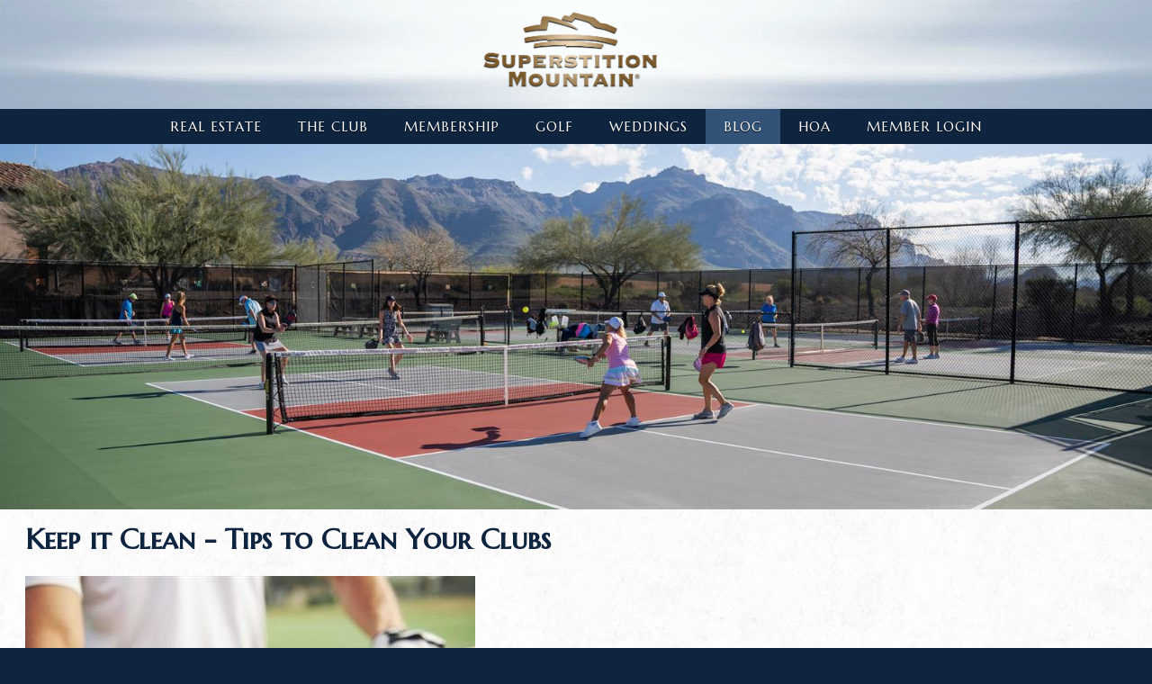

--- FILE ---
content_type: text/html
request_url: https://www.superstitionmountain.com/keep-it-clean-tips-to-clean-your-clubs-67c809.html
body_size: 8135
content:
<!DOCTYPE HTML>
<html lang="en" >
<head>
<title>Superstition Mountain |Golf & Lifestyle Blog</title>
<link REL="stylesheet" TYPE="text/css" HREF="/fw/_css/flexMain.css">
<link REL="stylesheet" TYPE="text/css" HREF="/_filelib/_css/Main.css?ts=22698.70703125">
<link REL="stylesheet" TYPE="text/css" HREF="/_filelib/_css/User.css?ts=22698.70703125">
<meta charset="iso-8859-1">
<meta name="description" content="Keep your clubs in pristine condition. We have 6 helpful tip on how to keep your clubs looking good.">
<meta name="keywords" content="golf course membership, golf course membership fees, country club memberships, phoenix golf, arizona golf, golf course real estate, 
nicklaus golf, jack nicklaus golf courses, nicklaus design golf course, superstition mountain, arizona golf course community, golf communities in arizona, luxury golf 
communities, gated golf community, private golf course community, golf courses">
<meta name="author" content="Superstition Mountain Golf and Country Club">

<script type="text/javascript" src="/fw/_js/jquery/jquery-3.3.1.min.js"></script>
<script type="text/javascript" src="/fw/_js/jquery/jquery-migrate-3.0.0.min.js"></script>
<script type="text/javascript" src="/fw/_js/ColorBox/jquery.colorbox.js"></script>
<link rel="stylesheet" href="/fw/_js/ColorBox/colorbox.css">
<script type="text/javascript">
jQuery(document).ready(function($) { 
	try{
		var imgs= $("img");
		$(imgs).each(function() {
			var sOnclick=$(this).attr("onclick");
			if(sOnclick)if(sOnclick.indexOf("imgzoom")>0){
				aOnclick=sOnclick.split("'");
				sZoomLink=aOnclick[1];
				sTitle=$(this).attr("alt");
				if(typeof(sTitle)=="undefined"){sTitle=""}
				$(this).attr("onclick", "");
				$(this).wrap("<"+"a href='"+sZoomLink+"' class='pop_imgzoom' title='"+sTitle+"'></a"+">");
			}
			
			var sAlt=$(this).attr("alt");
			if(!sAlt){
				sTitle=$(this).attr("src");
				aTitle=sTitle.split("/");
				sTitle=aTitle[aTitle.length-1];
				aTitle=sTitle.split(".");
				sTitle=aTitle[0];
				$(this).attr("alt", sTitle);
			};
		})
		
		$(".pop_imgzoom").colorbox({rel:'pop_imgzoom',rel:'nofollow'});

	}catch(e){}
}); 	
</script>
<meta name="google-site-verification" content="ozgEGv8SpdoRMXYvXmoPpU4q1zCDgnCstkDUf1AM_EE" />
<meta name="google-site-verification" content="xk3J3jYRd5nUVc0UTOUFs_GhBzlon-mYmpwWnWvpUIU" />
<!-- Scales layout for mobile devices -->
<meta name="viewport" content="width=device-width, initial-scale=1, maximum-scale=1">

<!-- Google Tag Manager -->
<script>(function(w,d,s,l,i){w[l]=w[l]||[];w[l].push({'gtm.start':
new Date().getTime(),event:'gtm.js'});var f=d.getElementsByTagName(s)[0],
j=d.createElement(s),dl=l!='dataLayer'?'&l='+l:'';j.async=true;j.src=
'https://www.googletagmanager.com/gtm.js?id='+i+dl;f.parentNode.insertBefore(j,f);
})(window,document,'script','dataLayer','GTM-PM3BQDC');</script>
<!-- End Google Tag Manager -->

<!-- Global site tag (gtag.js) - Google Ads: 431097009 -->
<script async src="https://www.googletagmanager.com/gtag/js?id=AW-431097009"></script>
<script>
  window.dataLayer = window.dataLayer || [];
  function gtag(){dataLayer.push(arguments);}
  gtag('js', new Date());
 
  gtag('config', 'AW-431097009');
</script>

<!-- Google Fonts -->
<link href="https://fonts.googleapis.com/css?family=Marcellus+SC|Open+Sans:300,400,700" rel="stylesheet">
 <link href="https://fonts.googleapis.com/css2?family=Great+Vibes&display=swap" rel="stylesheet"> 

<!-- Font Awesome -->
<script src="https://use.fontawesome.com/264d503060.js"></script>

<!-- Site Icons -->
<link rel="icon" href="/_filelib/ImageGallery/Design/favicon.png" type="image/x-icon" />
<link rel="apple-touch-icon" href="/_filelib/ImageGallery/Design/touch-icon-iphone.png">
<link rel="apple-touch-icon" sizes="76x76" href="/_filelib/ImageGallery/Design/touch-icon-ipad.png">
<link rel="apple-touch-icon" sizes="120x120" href="/_filelib/ImageGallery/Design/touch-icon-iphone-retina.png">

<!-- Creates the Menu link drop down on mobile devices -->
	<script>
		$(function() {
			var pull 		= $('#pull');
				menu 		= $('#navMod');
				menuHeight	= menu.height();

			$(pull).on('click', function(e) {
				e.preventDefault();
				menu.slideToggle(); 
			});
		});
	</script>
<!-- Creates the Sub Page links drop down on mobile devices -->
	<script>
		$(function() {
			var pullSub 		= $('#pullSub');
				menuSub 		= $('#sideLinks');
				menuHeightSub	= menu.height();

			$(pullSub).on('click', function(e) {
				e.preventDefault();
				menuSub.slideToggle(); 
			});
		});
	</script>

<!-- Drop Downs -->
<script>
$(document).ready(function() {
    $('#faq-list .question').click(function() {

        $(this).next('.answer').slideToggle(500);
        $(this).toggleClass('close');

    });
}); // end ready

</script>
<!-- Meta Pixel Code -->
<script>
  !function(f,b,e,v,n,t,s)
  {if(f.fbq)return;n=f.fbq=function(){n.callMethod?
  n.callMethod.apply(n,arguments):n.queue.push(arguments)};
  if(!f._fbq)f._fbq=n;n.push=n;n.loaded=!0;n.version='2.0';
 n.queue=[];t=b.createElement(e);t.async=!0;
  t.src=v;s=b.getElementsByTagName(e)[0];
  s.parentNode.insertBefore(t,s)}(window, document,'script',
  'https://connect.facebook.net/en_US/fbevents.js');
  fbq('init', '655358533172779');
  fbq('track', 'PageView');
</script>
<noscript><img height="1" width="1" style="display:none"
  src=https://www.facebook.com/tr?id=655358533172779&ev=PageView&noscript=1
/></noscript>
<!-- End Meta Pixel Code -->

<!-- Twitter conversion tracking base code -->
<script>
!function(e,t,n,s,u,a){e.twq||(s=e.twq=function(){s.exe?s.exe.apply(s,arguments):s.queue.push(arguments);
},s.version='1.1',s.queue=[],u=t.createElement(n),u.async=!0,u.src='https://static.ads-twitter.com/uwt.js',
a=t.getElementsByTagName(n)[0],a.parentNode.insertBefore(u,a))}(window,document,'script');
twq('config','o9jr4');
</script>
<!-- End Twitter conversion tracking base code -->

<!-- Meta Pixel Code -->
<script>
!function(f,b,e,v,n,t,s)
{if(f.fbq)return;n=f.fbq=function(){n.callMethod?
n.callMethod.apply(n,arguments):n.queue.push(arguments)};
if(!f._fbq)f._fbq=n;n.push=n;n.loaded=!0;n.version='2.0';
n.queue=[];t=b.createElement(e);t.async=!0;
t.src=v;s=b.getElementsByTagName(e)[0];
s.parentNode.insertBefore(t,s)}(window, document,'script',
'https://connect.facebook.net/en_US/fbevents.js');
fbq('init', '279827325074952');
fbq('track', 'PageView');
</script>
<noscript><img height="1" width="1" style="display:none"
src="https://www.facebook.com/tr?id=279827325074952&ev=PageView&noscript=1"
/></noscript>
<!-- End Meta Pixel Code --><style>
#ctSearchAllValue input[type="text"]{
width: 100% !important;
font-size: 16px !important;
padding: 7px !important;
}
.ctBulletinLink{
text-decoration: none;
font-size: 20px;
display: block;
font-weight: bold;
}
.ctBulletinImg{
display: block;
padding-right: 10px;
}
.blogCategories{
position: relative; height: auto; border: 1px solid #8a6b51; border-radius: 4px; background: #FFFFFF; line-height: 1.75em; padding: 10px;
}
.blogCategories h2{
text-align: center;
color: #9e5e31;
margin: 5px 5px 15px 5px;
padding: 0;
}
.blogCategories a{
text-decoration: none;
font-size: 16px;
font-weight: normal !important;
display: block;
}
</style>
<script type="text/javascript" language="JavaScript">
window.focus();
//get and set clients time zone
var tz=new Date().getTimezoneOffset();document.cookie = "TZ="+tz+";path=/";

function doPrintContent(PrintLayoutID,DocTitle){
	
	if(!PrintLayoutID) PrintLayoutID="-9";
	var sTitleParam=""
	if(DocTitle){sTitleParam="&DocTitle="+DocTitle};
	
	var printWin=window.open("/fw/main/fw_print.asp?PrintLayoutID="+ PrintLayoutID+sTitleParam, "PrintWindow", "height=500,width=780,left=20,top=20,location=no,menubar=yes,resizable=yes,scrollbars=yes,status=yes,toolbar=no;");
}
</script>
<script type="text/javascript" language="JavaScript" src="/fw/_js/flexMenu.js"></script>
<script type="text/javascript" language="JavaScript" src="/fw/_js/flexMenuClass.js"></script>
</head>
<body id="fwBody" class="public"><!-- Google Tag Manager (noscript) --><noscript><iframe src="https://www.googletagmanager.com/ns.html?id=GTM-PM3BQDC"  height="0"  width="0"  style="display:none;visibility:hidden"></iframe></noscript><!-- End Google Tag Manager (noscript) --><div id="headerContainer" ><div id="header" ><div id="headerLeft" ></div><!-- #headerLeft --><div id="headerCenter" ><a href="/" id="" title="Welcome" target="" style=""><img border="0" width="951" height="422" src="/_filelib/ImageGallery/Design/logo-5.png" style="" alt="Superstition Mountain Golf and Country Club" align=""></a><br></div><!-- #headerCenter --><div id="headerRight" ></div><!-- #headerRight --></div><!-- #header --></div><!-- #headerContainer --><div id="navContainer" ><div class="nav"><a href="#"  id="pull">Menu</a><span class="navMod2" id="menunavMod">
<ul class="mnuMain" id="navMod" >
<li id="inavMod14" class="mnuItem"><a onmouseover="toggleListMenu('navMod14',0,true);" onfocus="toggleListMenu('navMod14',0,true);" href="/real-estate"  title="Real Estate">Real Estate</a><ul class="mnuSub" id="navMod14"  style="display:none;" >
<li id="inavMod605" class="mnuItem"><a onmouseover="toggleListMenu('navMod605',1,true);" onfocus="toggleListMenu('navMod605',1,true);" href="/real-estate/custom-home-new-build"  title="Custom Home - New Build">Custom Home - New Build</a></li><li id="inavMod607" class="mnuItem"><a onmouseover="toggleListMenu('navMod607',1,true);" onfocus="toggleListMenu('navMod607',1,true);" href="/real-estate/custom-home-sites"  title="Custom Home Sites">Custom Home Sites</a></li><li id="inavMod350" class="mnuItem"><a onmouseover="toggleListMenu('navMod350',1,true);" onfocus="toggleListMenu('navMod350',1,true);" href="/real-estate/all-superstition-mountain-listings-on-realtor-com"  title="All Superstition Mountain listings on Realtor.com">All Superstition Mountain listings on Realtor.com</a></li></ul>
</li><li id="inavMod15" class="mnuItem"><a onmouseover="toggleListMenu('navMod15',0,true);" onfocus="toggleListMenu('navMod15',0,true);" href="/the-club"  title="The Club">The Club</a><ul class="mnuSub" id="navMod15"  style="display:none;" >
<li id="inavMod50" class="mnuItem"><a onmouseover="toggleListMenu('navMod50',1,true);" onfocus="toggleListMenu('navMod50',1,true);" href="/the-club/dining-and-social-events"  title="Dining & Social Events">Dining & Social Events</a></li><li id="inavMod51" class="mnuItem"><a onmouseover="toggleListMenu('navMod51',1,true);" onfocus="toggleListMenu('navMod51',1,true);" href="/the-club/fitness-and-wellness"  title="Fitness & Wellness">Fitness & Wellness</a></li><li id="inavMod61" class="mnuItem"><a onmouseover="toggleListMenu('navMod61',1,true);" onfocus="toggleListMenu('navMod61',1,true);" href="/the-club/clubs-within-the-club"  title="Clubs within the Club">Clubs within the Club</a></li><li id="inavMod618" class="mnuItem"><a onmouseover="toggleListMenu('navMod618',1,true);" onfocus="toggleListMenu('navMod618',1,true);" href="/the-club/testimonials"  title="Testimonials">Testimonials</a></li><li id="inavMod57" class="mnuItem"><a onmouseover="toggleListMenu('navMod57',1,true);" onfocus="toggleListMenu('navMod57',1,true);" href="/the-club/dress-code"  title="Dress Code">Dress Code</a></li><li id="inavMod56" class="mnuItem"><a onmouseover="toggleListMenu('navMod56',1,true);" onfocus="toggleListMenu('navMod56',1,true);" href="/the-club/guest-information"  title="Guest Information">Guest Information</a></li><li id="inavMod59" class="mnuItem"><a onmouseover="toggleListMenu('navMod59',1,true);" onfocus="toggleListMenu('navMod59',1,true);" href="/the-club/contact-us"  title="Contact Us">Contact Us</a></li><li id="inavMod63" class="mnuItem"><a onmouseover="toggleListMenu('navMod63',1,true);" onfocus="toggleListMenu('navMod63',1,true);" href="/the-club/meet-the-staff"  title="Meet The Staff">Meet The Staff</a></li><li id="inavMod55" class="mnuItem"><a onmouseover="toggleListMenu('navMod55',1,true);" onfocus="toggleListMenu('navMod55',1,true);" href="/the-club/media-gallery"  title="Media Gallery">Media Gallery</a></li><li id="inavMod60" class="mnuItem"><a onmouseover="toggleListMenu('navMod60',1,true);" onfocus="toggleListMenu('navMod60',1,true);" href="/the-club/in-the-news"  title="In The News">In The News</a></li></ul>
</li><li id="inavMod16" class="mnuItem"><a onmouseover="toggleListMenu('navMod16',0,true);" onfocus="toggleListMenu('navMod16',0,true);" href="/membership"  title="Membership">Membership</a><ul class="mnuSub" id="navMod16"  style="display:none;" >
<li id="inavMod630" class="mnuItem"><a onmouseover="toggleListMenu('navMod630',1,true);" onfocus="toggleListMenu('navMod630',1,true);" href="/membership/brochures"  title="Brochures">Brochures</a></li></ul>
</li><li id="inavMod17" class="mnuItem"><a onmouseover="toggleListMenu('navMod17',0,true);" onfocus="toggleListMenu('navMod17',0,true);" href="/golf"  title="Golf">Golf</a><ul class="mnuSub" id="navMod17"  style="display:none;" >
<li id="inavMod66" class="mnuItem"><a onmouseover="toggleListMenu('navMod66',1,true);" onfocus="toggleListMenu('navMod66',1,true);" href="/golf/prospector-course"  title="Prospector Course">Prospector Course</a></li><li id="inavMod70" class="mnuItem"><a onmouseover="toggleListMenu('navMod70',1,true);" onfocus="toggleListMenu('navMod70',1,true);" href="/golf/lost-gold-course"  title="Lost Gold Course">Lost Gold Course</a></li><li id="inavMod72" class="mnuItem"><a onmouseover="toggleListMenu('navMod72',1,true);" onfocus="toggleListMenu('navMod72',1,true);" href="/golf/claim-jumper-course"  title="Claim Jumper Course">Claim Jumper Course</a></li><li id="inavMod73" class="mnuItem"><a onmouseover="toggleListMenu('navMod73',1,true);" onfocus="toggleListMenu('navMod73',1,true);" href="/golf/pyrite-course"  title="Pyrite Course">Pyrite Course</a></li><li id="inavMod74" class="mnuItem"><a onmouseover="toggleListMenu('navMod74',1,true);" onfocus="toggleListMenu('navMod74',1,true);" href="/golf/instruction"  title="Instruction">Instruction</a></li><li id="inavMod81" class="mnuItem"><a onmouseover="toggleListMenu('navMod81',1,true);" onfocus="toggleListMenu('navMod81',1,true);" href="/golf/golf-shop"  title="Golf Shop">Golf Shop</a></li><li id="inavMod789" class="mnuItem"><a onmouseover="toggleListMenu('navMod789',1,true);" onfocus="toggleListMenu('navMod789',1,true);" href="/golf/pga-players"  title="PGA Players">PGA Players</a></li><li id="inavMod631" class="mnuItem"><a onmouseover="toggleListMenu('navMod631',1,true);" onfocus="toggleListMenu('navMod631',1,true);" href="/golf/lpga-tour-players"  title="LPGA Tour Players">LPGA Tour Players</a></li></ul>
</li><li id="inavMod20" class="mnuItem"><a onmouseover="toggleListMenu('navMod20',0,true);" onfocus="toggleListMenu('navMod20',0,true);" href="/weddings"  title="Weddings">Weddings</a><ul class="mnuSub" id="navMod20"  style="display:none;" >
<li id="inavMod96" class="mnuItem"><a onmouseover="toggleListMenu('navMod96',1,true);" onfocus="toggleListMenu('navMod96',1,true);" href="/weddings/event-venues"  title="Event Venues">Event Venues</a></li><li id="inavMod101" class="mnuItem"><a onmouseover="toggleListMenu('navMod101',1,true);" onfocus="toggleListMenu('navMod101',1,true);" href="/weddings/packages-and-services"  title="Packages & Services">Packages & Services</a></li><li id="inavMod102" class="mnuItem"><a onmouseover="toggleListMenu('navMod102',1,true);" onfocus="toggleListMenu('navMod102',1,true);" href="/weddings/photo-gallery"  title="Photo Gallery">Photo Gallery</a></li><li id="inavMod879" class="mnuItem"><a onmouseover="toggleListMenu('navMod879',1,true);" onfocus="toggleListMenu('navMod879',1,true);" href="/weddings/wedding-testimonials"  title="Wedding Testimonials">Wedding Testimonials</a></li><li id="inavMod103" class="mnuItem"><a onmouseover="toggleListMenu('navMod103',1,true);" onfocus="toggleListMenu('navMod103',1,true);" href="/weddings/request-information"  title="Request Information">Request Information</a></li></ul>
</li><li id="inavMod809" class="mnuItemActive"><a onmouseover="toggleListMenu('navMod809',0,true);" onfocus="toggleListMenu('navMod809',0,true);" href="/blog"  title="Blog">Blog</a></li><li id="inavMod629" class="mnuItem"><a onmouseover="toggleListMenu('navMod629',0,true);" onfocus="toggleListMenu('navMod629',0,true);" href="/hoa-22.html"  title="HOA">HOA</a></li><li id="inavMod4" class="mnuItem"><a onmouseover="toggleListMenu('navMod4',0,true);" onfocus="toggleListMenu('navMod4',0,true);" href="/member-login"  title="Member Login">Member Login</a></li></ul>
</span>
</div><!-- .nav --></div><!-- #navContainer --><div id="bannerContainer" ><div id="banner" ><img border="0" alt="new-sports-courts" width="1600" height="508" src="/_filelib/ImageGallery/Page_Banners/blogs/new-sports-courts.jpg"> </div><!-- #banner --></div><!-- #bannerContainer --><div id="contentContainer" ><div id="content" ><h1>Keep it Clean - Tips to Clean Your Clubs</h1><span id="fwContent"><p style="text-align: left;"><img border="0" alt="golf-practice-tips" width="500" height="332" src="/_filelib/ImageGallery/Blog/Golf_Blog/golf-practice-tips.jpg"></p>To keep your clubs in pristine condition, the <a href="/golf/instruction" id="" title="Instruction" target="" style="">golf pros</a> at Superstition Mountain Golf and Country Club suggest cleaning them roughly once every month or two. In addition to the basic wipe after each round at our <a href="/gated-golf-course-communities-phoenix-az" id="" title="Gated Golf Course Communities Phoenix AZ" target="" style="">East Valley private golf club</a>, below are a few tips on how to get the best performance out of your sticks.<br><br><span class="HeaderText">Suds it up</span><br>Simple dish soap will do the trick. Just fill a bucket, your sink or tub with water and a bit of liquid soap and get to cleaning. Steer clear of bleach or harsh cleaning products as they can damage the finish on your clubs.&nbsp;<br><br><span class="HeaderText">To dunk or not to dunk</span><br>&nbsp;Some people like to soak their clubs for a few minutes before scrubbing and others prefer to just dip a towel and brush in the water without a presoak. Either way is fine as long as you make sure the ferrules stay above water level and your woods skip the submersion bath altogether.&nbsp;<br><br><span class="HeaderText">Get in the groove</span><br>Use a toothbrush to clean all dirt and grass out of the clubface. Those grooves are part of what helps control spin, and clogged groves can have an impact your game. A toothpick can be used to extract stubborn debris.&nbsp;<br><br><span class="HeaderText">Rinse it all away</span><br>Be sure to rinse all of the soap and dirt from your clubs. You don&rsquo;t want to leave behind any sudsy residue that can cause a nasty buildup.&nbsp; <br><br><span class="HeaderText">High and dry</span><br>Use a soft towel to dry the club head and wipe the entire shaft. Steel shafts can develop rust so be sure to dry completely.&nbsp; <br><br><span class="HeaderText">Grip it</span><br>Maintaining your grips can restore tackiness and help ensure you have a firm hold on your club. Same rules apply - wipe with mild soppy water, rinse clean and gently pat dry. Be sure to thoroughly inspect your grips for tears or damage while you are at it.&nbsp;<br><br>Special club brushes and groove cleaners are available for those who want to clean like the pros, many of which can be found at our highly-ranked <a href="/golf/golf-shop" id="" title="Golf Shop" target="" style="">golf shop</a>.&nbsp;Feel free to stop by to chat with one of our knowledgeable staff members about best practices, and products for cleaning your clubs.&nbsp;<p><p>Now that your clubs are ready to hit the links stop by our Membership Office to see you can <a href="/reasons-why-you-should-get-a-country-club-membership-272c809.html" id="" title="Reasons Why You Should get a Country Club Membership" target="" style="">become a member</a> and put them to good use.</p><p>Looking for more golf tips to get you game ready for the links? Check out&nbsp;<a href="/5-golf-bag-essentials-you-need-in-arizona-213c809.html" id="" title="5 Golf Bag Essentials You Need in Arizona" target="_new">5 Golf Bag Essentials You Need in Arizona</a>&nbsp;and&nbsp;<a href="/5-great-habits-of-good-golfers-444c809.html" id="" title="5 Great Habits of Good Golfers" target="">5 Great Habits of Good Golfers</a>.</p></p></span> </div><!-- #content --></div><!-- #contentContainer --><div id="footerContainer" ><div id="footer" ><div id="footerLeft" ><img border="0" alt="distinguished_Club" width="250" height="78" src="/_filelib/ImageGallery/Design/distinguished_Club.723x228.jpg"></div><!-- #footerLeft --><div id="footerCenter" ><span class="footerLinks105" id="menufooterLinks">
<ul class="mnuMain" id="footerLinks" >
<li id="ifooterLinks106" class="mnuItem"><a href="/the-club/contact-us" title="Contact Us">Contact Us</a></li><li id="ifooterLinks104" class="mnuItem"><a href="/directions" title="Directions">Directions</a></li><li id="ifooterLinks107" class="mnuItem"><a href="/careers" title="Careers">Careers</a></li><li id="ifooterLinks108" class="mnuItem"><a href="/employee-corner" title="Employee Corner">Employee Corner</a></li></ul>
</span>
<br><a href="https://www.facebook.com/SuperstitionMountainGolf/" title="" target="" name=""><img border="0" width="35" height="35" src="/_filelib/ImageGallery/social_media_icons/Facebook.jpg"></a>&nbsp; &nbsp;&nbsp;<a href="https://www.instagram.com/superstitionmountaincc/" id="" title="" target="" style=""><img border="0" width="35" height="35" src="/_filelib/ImageGallery/social_media_icons/Instagram.jpg"></a>&nbsp;<p><font style="font-size: 12px;">Copyright 2020 Superstition Mountain. All Rights Reserved </font></p></div><!-- #footerCenter --><div id="footerRight" ><table align=center class=modContainer width="100%" border=0 cellspacing=0 cellpadding=0>
	<tr>
		<td>

	<form id="srchForm" method="POST">
	<input type=hidden name="ModKey" value="mk$sr">
	<input type=hidden name="SearchModKey" value="mk$sr">
	<input type=hidden name="LayoutID" value="1">
	<input type=hidden name="RootDocID" value="-1">
	<input type=hidden name="Param" value="6164b08c9da7978abfd0cfa6969ab7b2b1b0e89de9ec7ba2b0aca6969ab0dbdddbb26562b765b163">
	
	<table class=modHeader width="100%" border=0 cellspacing=0 cellpadding=1>
	 <tr>
	  <td class=modHeader style="background:none;border:none;">
		 Site Search
	  </td>
	 </tr>
	</table>
	
	<table class=modContent width=100% border=0 cellspacing=0 cellpadding=2>
		<tr>
			<td id=srchValue>
				
				<input size="20" value="" type="text" id="SearchValue" name="SearchValue" >
				
			</td>
			<td id=srchButton>
				<input class=inpButton type=submit id="btnSearch" name="btnSearch" value="Go">
			</td>
		</tr>
	</table>
	</form>
		</td>
	</tr>
</table>
</div><!-- #footerRight --></div><!-- #footer --></div><!-- #footerContainer -->

</body>
</html>


--- FILE ---
content_type: text/css
request_url: https://www.superstitionmountain.com/fw/_css/flexMain.css
body_size: 694
content:
@media print{
	#fwNoPrint{display:none}
}

@font-face {
	font-style:normal;
	font-weight:400;
  font-family: 'password';
  src: url('/fw/_css/password.ttf');
}

.fwPassword{
	-webkit-text-security: disc;
	font-family:'password';
}

FORM{
	margin:0px;
}

/* Image Gallery */

#imgLibTitle{
	margin-bottom:10px;
}

#imgAlbumNavMain{
	margin:0;
	padding:0;
}

#imgAlbumNavMain LI{
	padding:0;
	list-style: none !important;
}

#imgAlbumNavMain LI UL LI{
	padding:0;
	list-style: disc !important;
	margin-left:20px;
}

#imgAlbumNavMain LI UL{
	margin:0;
	padding:0;
}

#imgGalleryMain UL{
	margin:0;
	padding:0;
}

#imgGalleryMain .slides{
	text-align:center;
}

.imgPicture {
    display: block !important;
	  margin: 0 auto;
}

.imgMain{	
	display:-moz-inline-stack;
	display:inline-block;
	zoom:1;
	*display:inline;
 	position:relative;
	text-align:center;
	margin:0px 10px 10px 0px;
	padding:0px !important;
	background-image: none !important;
	list-style: none !important;
}

.imgMain A,.imgMain A:HOVER{
	text-decoration:none;
}

.imgTitle{
	width:100%;
	position:absolute;
	bottom:0px;
	left:0px;
	padding:5px 0px;
	text-align:center;
	font-family:Arial;
	font-size:10px;
	color:#ffffff;
	font-weight:bold;
	background:#000000;
	filter:alpha(opacity=60);
	-moz-opacity: 0.6;
	opacity: 0.6;
}

.imgPicture{
	cursor:pointer
}


.imgAlbumNavMain{
	margin:0px 10px;
}

.imgAlbumNavItem A,.imgAlbumNavItemActive A{
	display:block;
	text-decoration:none;
	padding:5px;
}

.imgAlbumNavItemActive A{
	background-color:#ccc;
}


/* Rating Response */
#ctRatingResponse{
	font-size:10px;
	margin:3px 10px;
	padding:4px;
	border:1px solid #cccccc;
}

#ftActivityCategory{
	display:none;
}


--- FILE ---
content_type: application/javascript
request_url: https://www.superstitionmountain.com/fw/_js/flexMenuClass.js
body_size: 2031
content:
//---------------------------------------------------------------------------------------------------------
//Menu Class Object
//---------------------------------------------------------------------------------------------------------

var zIndex=1000;
function CreateMenuClass(){
	return new clsMenu();
}

function clsMenu(){
	this.Name="";
	this.RootName="";
	this.hv="|";
	this.ItemCount=0;
	this.MenuClass="";
	this.ItemSeparatorClass="";
	this.sHTML="";
	this.bIsFirst=true;
	this.CreateMenu=CreateMenu;
	this.CreateSubMenu=CreateSubMenu;
	this.OpenSubMenu=OpenSubMenu;
	this.AddItem=AddItem;
	this.MakeItemSeparator=MakeItemSeparator;
	this.WrapMenu=WrapMenu;
	this.CloseMenu=CloseMenu;
	this.CloseSubMenu=CloseSubMenu;
	this.ExpanderArrow="V";
	this.AbsolutePosition=false;
	this.Attributes="";
	
	if(navigator.userAgent.toLowerCase().indexOf("touch")>0)this.Attributes+=" aria-haspopup='true' ";
}
 
function CreateMenu(sName,sDirection,sClass,sExpanderArrow,sItemSeparatorClass){
	this.Name=sName;
	this.RootName=sName;
	this.hv=sDirection;
	this.MenuClass=sClass;
	this.ItemSeparatorClass=sItemSeparatorClass;
	this.ExpanderArrow=sExpanderArrow;
	
	
	if((!this.AbsolutePosition)&&(this.hv=="|")){var sWidth=" width=\"100%\" "}else{var sWidth=""}	
	
	if(this.AbsolutePosition){var sAbs="position:absolute;top:0px;left:0px;visibility:hidden;"}else{var sAbs=""}
	
	this.sHTML+="<table "+this.Attributes+sWidth+" onselectstart=\"return false\" class=\""+ this.MenuClass +"\" style=\"border-collapse:separate;"+sAbs+"\" hv=\""+ 
				sDirection +"\" id="+ sName +" rid="+ this.RootName +" onmousemove=\"pw.doClearHideTimer('"+ sName +"')\" onmouseout=\"pw.doSetHideTimer('"+ sName +"')\" border=0 cellPadding=0 cellSpacing=0>\n";
	if(this.hv=="-"){
		this.sHTML+="<tr><td><table width=\"100%\" onselectstart=\"return false\" class=\""+ this.MenuClass +"\" style=\"border-collapse:separate;margin:0px;padding:0px;border:0px;background:none;\" border=0 cellPadding=0 cellSpacing=0><tr>\n";
	}
}

function CreateSubMenu(sDirection,sLink,sTitle,sClass,sItemClass,sItemClassOver,sItemSeparatorClass,sID){
	var sText="";
	sText=sTitle;
	zIndex+=1;
	
	sName=this.Name + "_" + zIndex;
	if(!sID)sID="it"+sName;

	if (this.hv=="|"){
		//--- expander arrow vertical
		if (this.ExpanderArrow.indexOf("V")>-1){
			if (this.ExpanderArrow.indexOf("C")>-1) { 
				sText="<img class=mnuArrowV width=12 height=12 border=0 align=right src=\"/fw/_icons/pt.gif\">"+ sText;
			}else{
				sText="<img width=10 height=10 border=0 style=\"margin-left:0px;margin-top:2px;padding:0px;\" align=right src=\"/fw/_icons/ico_arrow_right_small.gif\">"+ sText;
			}
		}
	}else{
		//--- expander arrow horizontal
		if (this.ExpanderArrow.indexOf("H")>-1) {
			if (this.ExpanderArrow.indexOf("C")>-1) { 
				sText=sText +"&nbsp;<img class=mnuArrowH width=12 height=12 border=0 align=absmiddle src=\"/fw/_icons/pt.gif\">";
			}else{
				sText=sText +"&nbsp;<img width=10 height=10 border=0 align=absmiddle src=\"/fw/_icons/ico_arrow_down_small.gif\">";
			}
		}
	}
	
	this.AddItem(sLink,sText,sItemClass,sItemClassOver,sID,sName);

	var rCreateSubMenu=new clsMenu();
	rCreateSubMenu.ExpanderArrow=this.ExpanderArrow;
	rCreateSubMenu.ItemSeparatorClass=sItemSeparatorClass;
	rCreateSubMenu.OpenSubMenu(sName,this.RootName,sDirection,sClass);
	return rCreateSubMenu;
}

function DisableLink(){
	return false;
}

function OpenSubMenu(sName,sRootName,sDirection,sClass){
	this.hv=sDirection;
	this.Name=sName;
	this.RootName=sRootName;
	this.sHTML+="<table "+this.Attributes+" width=150 id="+ this.Name +" hv=\""+ this.hv +"\" rid="+ this.RootName +" class=\""+ sClass +"\" border=0 cellPadding=0 cellSpacing=0 style=\"z-index:"+ 
				zIndex +";position:absolute;top:0px;left:0px;visibility:hidden;border-collapse:separate;\" "+
				" onmousemove=\"pw.doClearHideTimer('"+ this.Name +"')\" onmouseout=\"pw.doSetHideTimer('"+ this.Name +"')\" >\n";
	if(this.hv=="-") {this.sHTML+="<tr>\n"}
}

function AddItem(sLink,sTitle,sClass,sClassOver,sID,sSubName){

	var sTarget="";
	var aLink=sLink.split("^*^");sLink=aLink[0];if(aLink.length>1){sTarget=" target=\""+aLink[1]+"\" "} else {if(document.all) sTarget=" target=\"_parent\" "};
	if(sID){var strID=" id="+sID+" "}else{var strID=""}
	if(!sSubName)sSubName="";
	var sText=sTitle;
	this.ItemCount+=1;
	this.MakeItemSeparator(this.ItemSeparatorClass);
	if(this.hv=="|") {this.sHTML+="<tr"+strID+">\n";strID="";}
	if(sSubName){var MobileClick="pw.doEnableLink('"+sID+"',false);"}else{var MobileClick=""}

	if(sLink.indexOf("onclick:")==0){
		this.sHTML+="<td"+this.Attributes+strID+" mid="+ this.Name +" onmouseover=\"pw.doMouseOverItem(this,'"+ sClassOver +"','"+ sSubName +"')\" class=\""+ sClass +"\" style=\"cursor:pointer\" onClick=\"pw."+ sLink.substr(8) +"\">"+ sText +"</td>\n";
	}else{
		this.sHTML+="<td"+this.Attributes+strID+" mid="+ this.Name +" onmouseover=\""+MobileClick+"pw.doMouseOverItem(this,'"+ sClassOver +"','"+ sSubName +"')\" class=\""+ sClass +"\"><a href=\""+ sLink +"\" "+sTarget+"><div>"+ sText +"</div></a></td>\n";
	}
 	if(this.hv=="|") {this.sHTML+="</tr>\n"}
}

//default separator
function MakeItemSeparator(sClass,sID){
	if(sID){sID=" id="+sID+" "}else{sID=""}

 	//make default item separator
	if(!this.bIsFirst) {
		if(this.hv=="-") {
	 		this.sHTML+="<td"+sID+" height=100% valign=middle class=\""+ sClass +"\" style=\"margin:0px;padding:0px;border:0px;\"><img style=\"display:none;\" width=\"1\" height=\"100%\" alt=\"\" src=\"/fw/_icons/pt.gif\"></td>";
		}else{
	 		this.sHTML+="<tr"+sID+" class=\""+ sClass +"\" style=\"margin:0px;padding:0px;border:0px;\"><td align=center><img style=\"display:none;\" width=\"100%\" height=\"1\" alt=\"\" src=\"/fw/_icons/pt.gif\"></td></tr>";
		}
	}else{
		this.bIsFirst=false;
	}
}

function WrapMenu(){
 	if(this.hv=="-") {
 		this.sHTML+="</tr></table><table width=\"100%\" onselectstart=\"return false\" class=\""+ this.MenuClass +"\" style=\"border-collapse:separate;margin:0px;padding:0px;border:0px;background:none;\" border=0 cellPadding=0 cellSpacing=0><tr>\n";
		this.bIsFirst=true;
	}
}
 
function CloseMenu(){
	if(this.hv=="-") {this.sHTML+="</tr></table></td></tr>\n"}
	this.sHTML +="</table>\n";
	return this.sHTML;
}

function CloseSubMenu(){
	if(this.hv=="-") {this.sHTML+="</tr>\n"}
	this.sHTML+="</table>\n";
	return this.sHTML;
}
